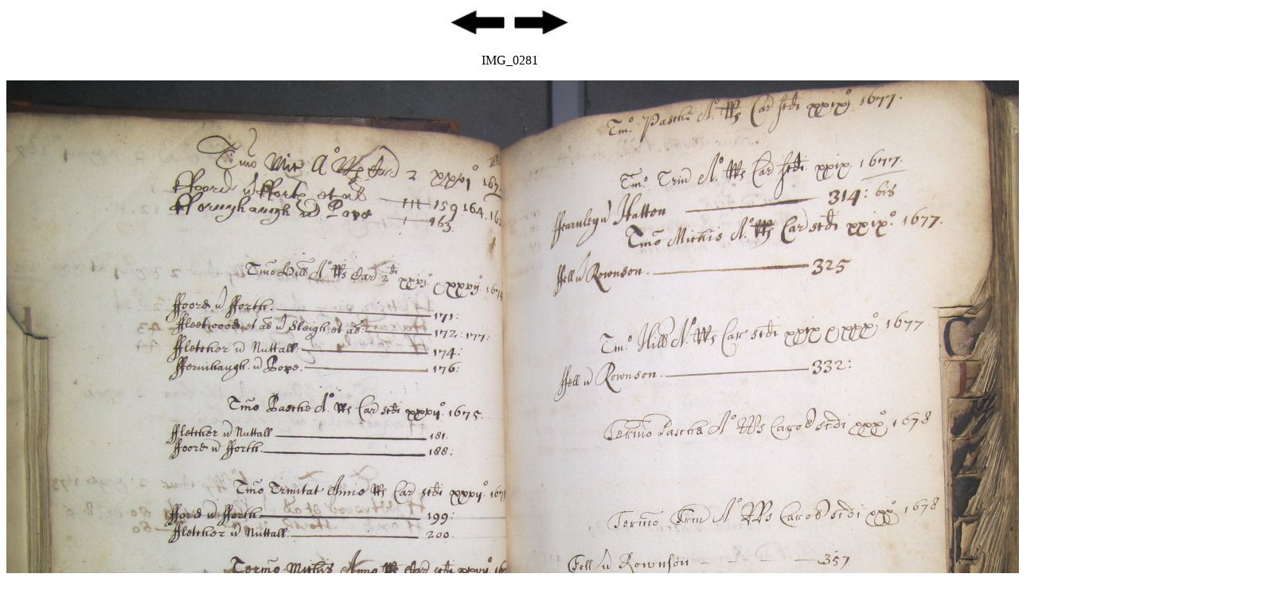

--- FILE ---
content_type: text/html
request_url: http://aalt.law.uh.edu/AALT7/DL5/DL5no39IDX/IMG_0281.htm
body_size: 795
content:
<html>
<head>
<meta http-equiv="Content-Type" content="text/html; charset=iso-8859-1">
<title>AALT Page</title>
</head>
<body>
<p align="center"><a href="IMG_0280.htm"><img src="http://aalt.law.uh.edu/images/backward.gif"alt="Backward" width="75" height="39" border="0"></a>
<a href="IMG_0282.htm"><img src="http://aalt.law.uh.edu/images/forward.gif"alt="Forward" width="75" height="39" border="0"></a></p>
<p align="center">IMG_0281</p>
<p align="center"><img src="IMG_0281.JPG"></p>
<p align="center"><a href="IMG_0280.htm"><img src="http://aalt.law.uh.edu/images/backward.gif"alt="Backward" width="75" height="39" border="0"></a>
<a href="IMG_0282.htm"><img src="http://aalt.law.uh.edu/images/forward.gif"alt="Forward" width="75" height="39" border="0"></a></p>
</body>
</html>
